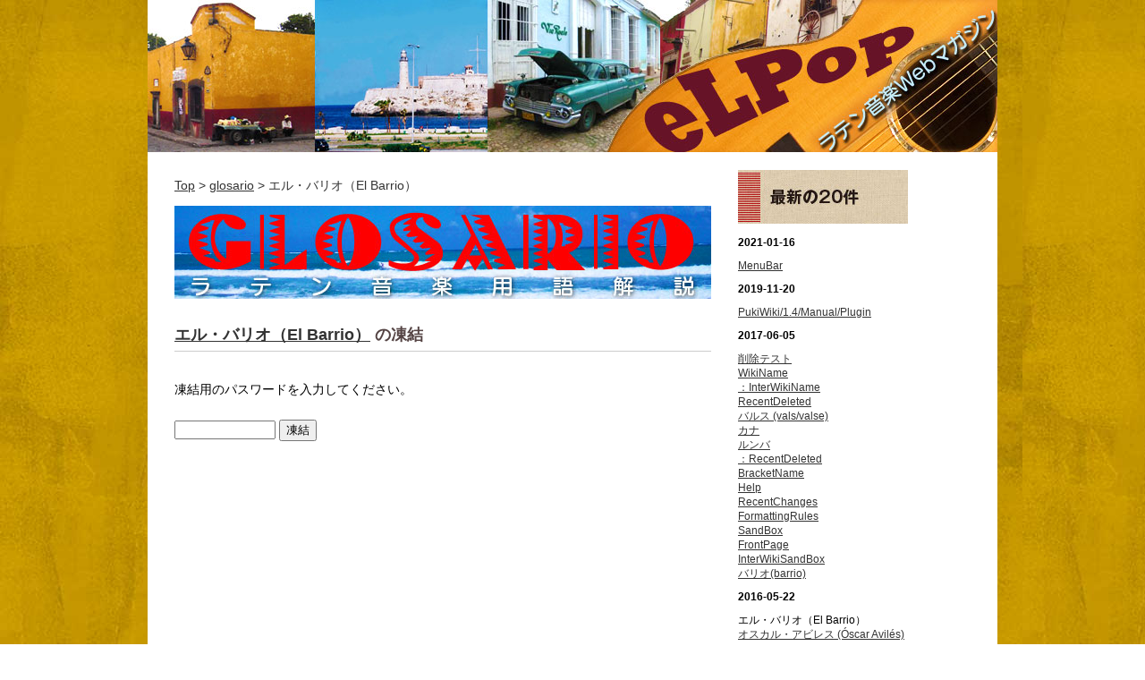

--- FILE ---
content_type: text/html; charset=UTF-8
request_url: http://glosario.elpop.jp/index.php?cmd=freeze&page=%E3%82%A8%E3%83%AB%E3%83%BB%E3%83%90%E3%83%AA%E3%82%AA%EF%BC%88El%20Barrio%EF%BC%89
body_size: 12000
content:
<?xml version="1.0" encoding="UTF-8" ?>
<!DOCTYPE html PUBLIC "-//W3C//DTD XHTML 1.1//EN" "http://www.w3.org/TR/xhtml11/DTD/xhtml11.dtd">
<html xmlns="http://www.w3.org/1999/xhtml" xml:lang="ja">
<head>
 <meta http-equiv="content-type" content="application/xhtml+xml; charset=UTF-8" />
 <meta name="viewport" content="width=device-width,initial-scale=1.0,minimum-scale=0.6,maximum-scale=1.0,user-scalable=0">
 <meta http-equiv="content-style-type" content="text/css" />
 <meta http-equiv="Content-Script-Type" content="text/javascript" />
 <meta name="robots" content="NOINDEX,NOFOLLOW" />
 <title>エル・バリオ（El Barrio） の凍結 - glosario</title>
 <link rel="stylesheet" href="skin/elpop/iridwire/iridwire.css" title="iridwire" type="text/css" charset="Shift_JIS" />
 <link rel="alternate" type="application/rss+xml" title="RSS" href="http://glosario.elpop.jp/index.php?cmd=rss" />
 <link rel="shortcut icon" href="http://elpop1.sakura.ne.jp/sblo_files/testelpop/image/favicon.ico">

</head>
<body>
<div id="wrapper"><!-- ■BEGIN id:wrapper -->
<!-- ◆ Header ◆ ========================================================== -->
<div id="header">
<div id="logo"><a href="http://elpop.jp/">ラテン音楽WEBマガジン</a></div>
</div>
<!-- ◆ Navigator ◆ ======================================================= -->
<div id="navigator">
	
</div>
<!-- ◆ Content ◆ ========================================================= -->
<div id="main"><!-- ■BEGIN id:main -->
<div id="wrap_content"><!-- ■BEGIN id:wrap_content -->
<div id="content"><!-- ■BEGIN id:content -->
<div class="pankuzu"><a href="http://elpop.jp">Top</a> &gt; 
<a href="http://glosario.elpop.jp/index.php?%3AFrontPage" title=":FrontPage (4465d)">glosario</a> &gt; エル・バリオ（El Barrio）</div>
<div id="ttl_glosario">
<a href="http://glosario.elpop.jp/index.php?%3AFrontPage"><img src="http://elpop1.sakura.ne.jp/img/ttl_glosario.jpg" alt="glosario ラテン音楽用語解説"></a>
</div>
<div id="page_navigator"><!-- ■BEGIN id:page_navigator -->
	
</div><!-- □END id:PageNavigator -->
<h1 class="title"><a href="http://glosario.elpop.jp/index.php?plugin=related&amp;page=%E3%82%A8%E3%83%AB%E3%83%BB%E3%83%90%E3%83%AA%E3%82%AA%EF%BC%88El%20Barrio%EF%BC%89">エル・バリオ（El Barrio）</a>  の凍結</h1>
<div id="body"><!-- ■BEGIN id:body -->
<p>凍結用のパスワードを入力してください。</p>
<form action="http://glosario.elpop.jp/index.php" method="post">
<div><input type="hidden" name="encode_hint" value="ぷ" /></div>
 <div>
  <input type="hidden"   name="cmd"  value="freeze" />
  <input type="hidden"   name="page" value="エル・バリオ（El Barrio）" />
  <input type="password" name="pass" size="12" />
  <input type="submit"   name="ok"   value="凍結" />
 </div>
</form></div><!-- □END id:body -->
<!-- □END id:lastmodified -->
<div id="summary"><!-- ■BEGIN id:summary -->
<!-- □END id:note -->
<div id="trackback"><!-- ■BEGIN id:trackback -->

</div><!-- □ END id:trackback -->
<!-- □ END id:related -->
<!-- □ END id:attach -->
</div><!-- □ END id:summary -->
</div><!-- □END id:content -->
</div><!-- □ END id:wrap_content -->
<!-- ◆sidebar◆ ========================================================== -->
<div id="wrap_sidebar"><!-- ■BEGIN id:wrap_sidebar -->
<div id="sidebar">

<!-- ■BEGIN id:menubar -->
<div id="new" class="bar">
<h2 class="sidetitle"><img src="http://elpop1.sakura.ne.jp/img/ttl_glosario_new.jpg"></h2>

<h5>最新の20件</h5>
<div><strong>2021-01-16</strong>
<ul>
 <li><a href="http://glosario.elpop.jp/index.php?MenuBar" title="MenuBar (1844d)">MenuBar</a></li>
</ul>
<strong>2019-11-20</strong>
<ul>
 <li><a href="http://glosario.elpop.jp/index.php?PukiWiki%2F1.4%2FManual%2FPlugin" title="PukiWiki/1.4/Manual/Plugin (2267d)">PukiWiki/1.4/Manual/Plugin</a></li>
</ul>
<strong>2017-06-05</strong>
<ul>
 <li><a href="http://glosario.elpop.jp/index.php?%E5%89%8A%E9%99%A4%E3%83%86%E3%82%B9%E3%83%88" title="削除テスト (3165d)">削除テスト</a></li>
 <li><a href="http://glosario.elpop.jp/index.php?WikiName" title="WikiName (3165d)">WikiName</a></li>
 <li><a href="http://glosario.elpop.jp/index.php?%EF%BC%9AInterWikiName" title="：InterWikiName (3165d)">：InterWikiName</a></li>
 <li><a href="http://glosario.elpop.jp/index.php?RecentDeleted" title="RecentDeleted (3165d)">RecentDeleted</a></li>
 <li><a href="http://glosario.elpop.jp/index.php?%E3%83%90%E3%83%AB%E3%82%B9%20%28vals%2Fvalse%29" title="バルス (vals/valse) (3165d)">バルス (vals/valse)</a></li>
 <li><a href="http://glosario.elpop.jp/index.php?%E3%82%AB%E3%83%8A" title="カナ (3165d)">カナ</a></li>
 <li><a href="http://glosario.elpop.jp/index.php?%E3%83%AB%E3%83%B3%E3%83%90" title="ルンバ (3165d)">ルンバ</a></li>
 <li><a href="http://glosario.elpop.jp/index.php?%EF%BC%9ARecentDeleted" title="：RecentDeleted (3165d)">：RecentDeleted</a></li>
 <li><a href="http://glosario.elpop.jp/index.php?BracketName" title="BracketName (3165d)">BracketName</a></li>
 <li><a href="http://glosario.elpop.jp/index.php?Help" title="Help (3165d)">Help</a></li>
 <li><a href="http://glosario.elpop.jp/index.php?RecentChanges" title="RecentChanges (3165d)">RecentChanges</a></li>
 <li><a href="http://glosario.elpop.jp/index.php?FormattingRules" title="FormattingRules (3165d)">FormattingRules</a></li>
 <li><a href="http://glosario.elpop.jp/index.php?SandBox" title="SandBox (3165d)">SandBox</a></li>
 <li><a href="http://glosario.elpop.jp/index.php?FrontPage" title="FrontPage (3165d)">FrontPage</a></li>
 <li><a href="http://glosario.elpop.jp/index.php?InterWikiSandBox" title="InterWikiSandBox (3165d)">InterWikiSandBox</a></li>
 <li><a href="http://glosario.elpop.jp/index.php?%E3%83%90%E3%83%AA%E3%82%AA%28barrio%29" title="バリオ(barrio) (3165d)">バリオ(barrio)</a></li>
</ul>
<strong>2016-05-22</strong>
<ul>
 <li>エル・バリオ（El Barrio）</li>
 <li><a href="http://glosario.elpop.jp/index.php?%E3%82%AA%E3%82%B9%E3%82%AB%E3%83%AB%E3%83%BB%E3%82%A2%E3%83%93%E3%83%AC%E3%82%B9%20%28%C3%93scar%20Avil%C3%A9s%29" title="オスカル・アビレス (Óscar Avilés) (3544d)">オスカル・アビレス (Óscar Avilés)</a></li>
</ul>
</div>
</div>
<!-- □END id:menubar -->

<!-- ■BEGIN id:category -->
<div id="category" class="bar">
<h2 class="sidetitle"><img src="http://elpop1.sakura.ne.jp/img/ttl_glosario_category.jpg"></h2>

<ul><li><a href="http://glosario.elpop.jp/index.php?cmd=taglist&amp;tag=%E5%9C%B0%E5%9F%9F%E3%83%BB%E5%9B%BD" rel="nofollow">地域・国</a></li>
<li><a href="http://glosario.elpop.jp/index.php?cmd=taglist&amp;tag=%E3%83%AA%E3%82%BA%E3%83%A0%E3%83%BB%E3%82%B8%E3%83%A3%E3%83%B3%E3%83%AB" rel="nofollow">リズム・ジャンル</a></li>
<li><a href="http://glosario.elpop.jp/index.php?cmd=taglist&amp;tag=%E3%82%A2%E3%83%BC%E3%83%86%E3%82%A3%E3%82%B9%E3%83%88%E5%90%8D" rel="nofollow">アーティスト名</a></li>
<li><a href="http://glosario.elpop.jp/index.php?cmd=taglist&amp;tag=%E6%A5%BD%E5%99%A8" rel="nofollow">楽器</a></li>
<li><a href="http://glosario.elpop.jp/index.php?cmd=taglist&amp;tag=%E3%81%9D%E3%81%AE%E4%BB%96" rel="nofollow">その他</a></li></ul>
</div>
<!-- □END id:category -->

<div id="search_form" class="bar"><!-- ■BEGIN id:search_form -->
<h2>検索</h2>
<form action="http://glosario.elpop.jp/index.php?cmd=search" method="post">
<div>
	<input type="hidden" name="encode_hint" value="ぷ" />
	<input type="text"  name="word" value="Search" size="20" id="input-search" onfocus="if(this.value == 'Search') { this.value = ''; }" />
	<input type="submit" value="検索" /><br />
	<input type="radio" name="type" value="AND" checked="checked" id="and_search" /><label for="and_search">AND検索</label>
  <input type="radio" name="type" value="OR" id="or_search" /><label for="or_search">OR検索</label>
</div>
</form>
</div><!-- END id:search_form -->
<div id="page_action" class="bar"><!-- ■BEGIN id:page_action -->
<h2>編集操作</h2>
<ul>
	<li class="pa_reload"><a href="http://glosario.elpop.jp/index.php?%E3%82%A8%E3%83%AB%E3%83%BB%E3%83%90%E3%83%AA%E3%82%AA%EF%BC%88El%20Barrio%EF%BC%89">リロード</a></li>
	<li class="pa_newpage"><a href="http://glosario.elpop.jp/index.php?plugin=newpage&amp;refer=%E3%82%A8%E3%83%AB%E3%83%BB%E3%83%90%E3%83%AA%E3%82%AA%EF%BC%88El%20Barrio%EF%BC%89">新規</a></li>
	<li class="pa_edit"><a href="http://glosario.elpop.jp/index.php?cmd=edit&amp;page=%E3%82%A8%E3%83%AB%E3%83%BB%E3%83%90%E3%83%AA%E3%82%AA%EF%BC%88El%20Barrio%EF%BC%89">編集</a></li>
	<li class="pa_attach"><a href="http://glosario.elpop.jp/index.php?plugin=attach&amp;pcmd=upload&amp;page=%E3%82%A8%E3%83%AB%E3%83%BB%E3%83%90%E3%83%AA%E3%82%AA%EF%BC%88El%20Barrio%EF%BC%89">添付</a></li>
	<li class="pa_rename"><a href="http://glosario.elpop.jp/index.php?plugin=rename&amp;refer=%E3%82%A8%E3%83%AB%E3%83%BB%E3%83%90%E3%83%AA%E3%82%AA%EF%BC%88El%20Barrio%EF%BC%89">名前変更</a></li>
	<li class="pa_diff"><a href="http://glosario.elpop.jp/index.php?cmd=diff&amp;page=%E3%82%A8%E3%83%AB%E3%83%BB%E3%83%90%E3%83%AA%E3%82%AA%EF%BC%88El%20Barrio%EF%BC%89">差分</a></li>
	<li class="pa_list"><a href="http://glosario.elpop.jp/index.php?cmd=list">一覧</a></li>
	<li class="pa_serch"><a href="http://glosario.elpop.jp/index.php?cmd=search">単語検索</a></li>
	<li class="pa_whatnew"><a href="http://glosario.elpop.jp/index.php?%3ARecentChanges">最終更新</a></li>
	<li class="pa_backup"><a href="http://glosario.elpop.jp/index.php?cmd=backup&amp;page=%E3%82%A8%E3%83%AB%E3%83%BB%E3%83%90%E3%83%AA%E3%82%AA%EF%BC%88El%20Barrio%EF%BC%89">バックアップ</a></li>
	<li class="pa_help"><a href="http://glosario.elpop.jp/index.php?Help">ヘルプ</a></li>
</ul>
</div><!-- □END id:page_action -->



</div><!-- □END id:sidebar -->
</div><!-- □END id:wrap_sidebar -->
</div><!-- □END id:main -->
<!-- ◆ Footer ◆ ========================================================== -->
<div id="footer"><!-- ■BEGIN id:footer -->
<div><a href="http://elpop.jp">eLPopトップ</a></div>
<ul>
<li><a href="http://elpop.jpcategory/3005163-1.html">eLPopとは</a></li>
<li><a href="http://elpop.jpcategory/3005164-1.html">お問い合わせ</a></li>
<li><a href="http://elpop.jpcategory/2996101-1.html">perfil</a></li>
<li><a href="http://glosario.elpop.jp/">glosario</a></li>
</ul>

<ul>
<li><a href="http://elpop.jp/category/2944816-1.html">-Calle eLPop</a></li>
<li><a href="http://elpop.jp/category/3550609-1.html">-Palabras Claves</a></li>
<li><a href="http://elpop.jp/category/2982775-1.html">-RADIO BEMBA</a></li>
<li><a href="http://elpop.jp/category/2982787-1.html">-Guinda tu hamaca</a></li>
</ul>

<ul>
<li><a href="http://elpop.jp/category/2982776-1.html">-高橋政資のハッピー通信</a></li>
<li><a href="http://elpop.jp/category/2982777-1.html">-伊藤嘉章のカリブ熱中症</a></li>
<li><a href="http://elpop.jp/category/2982778-1.html">-岡本郁生のラテン横丁</a></li>
<li><a href="http://elpop.jp/category/2982779-1.html">-宮田信のダンス・トゥ・マイ・マンボ</a></li>
<li><a href="http://elpop.jp/category/2982781-1.html">-石橋純の熱帯秘法館</a></li>
</ul>

<ul>
<li><a href="http://elpop.jp/category/2982780-1.html">-水口良樹のペルー四方山がたり</a></li>
<li><a href="http://elpop.jp/category/2982786-1.html">-山口元一のiAy Hombe!</a></li>
<li><a href="http://elpop.jp/category/2982784-1.html">-佐藤由美のGO! アデントロ</a></li>
<li><a href="http://elpop.jp/category/2982782-1.html">-高橋めぐみのSOY PECADORA</a></li>
<li><a href="http://elpop.jp/category/2982783-1.html">-長嶺修のねこのめ雑記帳</a></li>

</ul>

<div class="copyright">Copyright © eLPop All Rights Reserved.</div>

</div><!-- □END id:footer -->
<!-- ◆ END ◆ ============================================================= -->
</div><!-- □END id:wrapper -->

</body>
</html>


--- FILE ---
content_type: text/css
request_url: http://glosario.elpop.jp/skin/elpop/iridwire/iridwire.css
body_size: 6218
content:
@import url("plugin.css");

body{
	margin:0;
	padding:0;
	font-family:Arial, Helvetica, sans-serif;
	text-align:center;
	background:url("http://elpop1.sakura.ne.jp/img/bg_body.jpg") repeat left top;
}
a{
text-decoration: underline;
color:#333;
}
a:link{
color:#333;
}
a:visited{
color:#7d7d7d;
}
a:hover{
color:#d0121b;
}
a:active{
color:#d0121b;
}
#wrapper{
	width:950px;
	margin:0 auto;
	text-align:left;
	background:#FFF;
	overflow:hidden;
	_zoom:1;
}
#wrap_content{
	float:left;
	width:600px;
	margin-bottom:30px;
	padding-left:30px;
}
#wrap_sidebar{
	float:right;
	width:260px;
	padding-right:30px;
	margin-bottom:30px;
}
#footer{
	clear:both;
}

/* header
----------------------------------------------------------------------------- */
#header{
	width:950px;
	height:170px;
	margin:0 auto 20px;
	padding:0px;
	font-size:100%;
	text-align:right;
	background:url("http://elpop1.sakura.ne.jp/img/header.jpg") no-repeat left top;
	overflow:hidden;
}
#header a{
	width:950px;
	height:0px;
	padding-top:170px;
	color:#999;
	text-decoration:none;
	display:block;
}
#logo{
	width:950px;
	height:170px;
	margin:0px;
	padding:0px;
	font-weight:bold;
	font-size:24px;
}

/* navigator
----------------------------------------------------------------------------- */
#navigator p{
	margin:0;
	padding:0;
}
#navigator a{
	margin:1px;
	padding:.2em 1em;
}

/* content
----------------------------------------------------------------------------- */
#content{
	font-size:14px;
	line-height:180%;
}
#content h1,
#content h2,
#content h3,
#content h4,
#content h5{
	color:#544;
	font-weight:bold;
	margin:0 0 20px 0;
	padding:0;
}
#content h1{
	font-size:18px;
}
#content h2{
	font-size:16px;
}
#content h3,
#content h4,
#content h5{
	font-size:14px;
}
#content h1.title{
	margin-bottom:30px;
	padding-bottom:5px;
	border-bottom:1px solid #ccc;
}
#content p{
	margin:0 0 20px 0;
}
#content ul,
#content dl{
	margin:0 0 20px 20px;
	padding:0;
	/*list-style-type:none;*/
}
#content ul li small{
	display:none;
}
#content #toplist ul{
	margin:0 0 20px 0;
	list-style-type:none;
}
#content .contents ul{
	margin:20px 0;
}
#content .contents ul li{
	margin:5px 0 5px 30px;
}
#content .contents ul li ul{
	margin:0;
}
#content dd{
	margin-left:16px;
}
#content blockquote{
	margin:0 20px 0;
	padding:0;
}
#lastmodified{
	font-size:12px;
	border-top:1px solid #ccc;
	padding-top:5px;
	margin:0 0 30px;
	/*margin:-25px 0 30px;*/
	text-align:right;
}
#ttl_glosario{
	margin-bottom:20px;
}
#ttl_glosario span.bnr{
	display:block;
	background:#231815;
	color:#FFF;
	font-size:12px;
	font-weight:bold;
	padding:2px 4px 3px;
}
#related{
	font-size:12px;
	border-top:1px dotted #ccc;
	padding-top:10px;
}
#top{
	margin-bottom:20px;
}
.htmltagcloud span{
	display:block;
}

/* sidebar
----------------------------------------------------------------------------- */
#sidebar{
	overflow:hidden;
	word-break:break-all;
}
#sidebar *{
	/*margin:0px;
	padding:0px;*/
}
#sidebar .bar{
	margin-bottom:10px;
	padding:0;
	line-height:140%;
	font-size:12px;
}
#sidebar h2,
#sidebar h3,
#sidebar h4,
#sidebar h5{
	color:#544;
	font-size:16px;
	font-weight:bold;
	margin:0 0 10px 0;
	padding:0;
}
#sidebar ul{
	margin:10px 0;
	padding:0;
}
#sidebar li{
	list-style-type:none;
}
#sidebar ul.list1 li{
	margin-left:-32px;
}
#sidebar ul.list2 li{
	margin-left:-25px;
}
#sidebar ul.list3 li{
	margin-left:-25px;
}
#sidebar img{
	margin:0px auto;
	padding:0px;
}
div.side_bar div.jumpmenu{
	display:none;
}
/* bread crumb */
.pankuzu {
color:#333;
font-size:14px;
text-align:left;
padding-left:0px;
padding-right:0px;
padding-top: 5px;
padding-bottom: 0px;
margin-top: 0px;
margin-right: 0px;
margin-bottom: 10px;
margin-left: 0px;
}
/* Search */
#input-search{
	padding-left:20px;
	background:url("http://elpop1.sakura.ne.jp/img/ico_search.jpg") no-repeat left center;
}
#new h5{
	display:none;
}
#category p{
	overflow:hidden;
}
#category span{
	margin-top:-1.3em;
	display:block;
}
#category a{
	display:block;
}

/* footer
----------------------------------------------------------------------------- */
#footer{
clear:both;
width:890px;
padding:10px 30px;
background:#333;
color:#fff;
font-size:12px;
line-height:140%;
overflow:hidden;
_zoom:1;
}
#footer ul{
margin:0;
padding:10px 40px 50px 0;
float:left;
}
#footer ul li{
list-style-type:none;
}
#footer a{
color:#fff;
text-decoration:none;
}
#footer a:hover{
color:#d0121b;
}
.copyright{
font-size:12px;
width:100%;
text-align:left;
clear:both;
}


/* Color & Border
----------------------------------------------------------------------------- */
#navigator{
}
#navigator a:hover{
	background-color:#eee;
}
#sidebar h2,
#sidebar h3,
#sidebar h4,
#sidebar h5{
}

/* Plugin
----------------------------------------------------------------------------- */
div#preview_txt{
	display:none;
}
div#preview{
	background-color:#fff;
	margin-bottom:20px;
	border-right:none;
	border-bottom:none;
}


/* SmartPhone */
@media screen and (min-width: 0px) and (max-width: 640px) {
	#main li{
	padding:5px 0;
	}
	#wrapper,
	#container{
	width:100%;
	}
	#header{
	width:100%;
	height:140px;
	margin-bottom:10px;
	background-size:auto 140px;
	background-position:right top;
	overflow:hidden;
	}
	#header #logo{
	width:100%;
	}
	#wrap_content {
	float: none;
	width: auto;
	margin-bottom: 10px;
	padding-left: 0px;
	}
	#wrap_sidebar {
	float: none;
	width: auto;
	padding-right: 0px;
	margin-bottom: 10px;
	}
	#content,
	#sidebar{
	width:90%;
	margin:0 auto;
	padding:0;
	float:none;
	}
	#sidebar h2{
	font-size:14px;
	}
	#sidebar h2.sidetitle{
	height:30px;
	}
	#sidebar h2.sidetitle img{
	height:30px;
	}
	#category a{
	padding:5px 0;
	display:block;
	}
	#category p{
	overflow:hidden;
	}
	#category p span.tag{
	margin-top:-1.3em;
	}

	#ttl_glosario{
	width:100%;
	margin-bottom:10px;
	}
	#ttl_glosario a{
	display:block;
	}
	#ttl_glosario img{
	width:100%;
	}
	#body img,
	object,embed{
	width:auto;
	max-width:280px;
	height:auto;
	}
	#footer{
	width:100%;
	padding:10px;
	}
	#footer ul{
	width:45%;
	padding:10px 10px 0 0;
	float:left;
	}
	.copyright{
	width:auto;
	padding:10px 0;
	}
	.powered{
	position:relative;
	bottom:auto;
	right:auto;
	}
	.twitter-share-button,
	.fb_iframe_widget{
	margin-bottom:5px;
	}
}